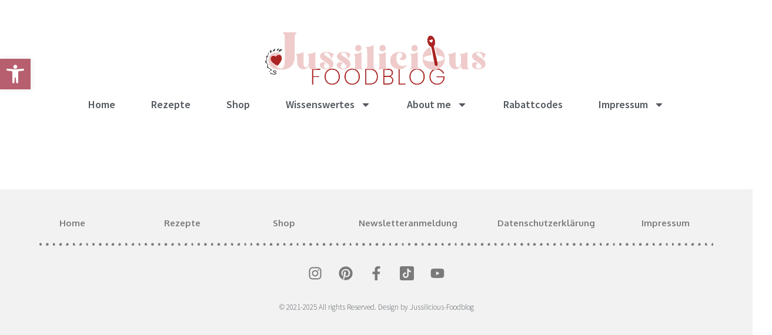

--- FILE ---
content_type: text/css
request_url: https://jussilicious-foodblog.de/wp-content/uploads/elementor/css/post-796.css?ver=1770051376
body_size: 1105
content:
.elementor-796 .elementor-element.elementor-element-4d2757bd > .elementor-container{max-width:1600px;}.elementor-796 .elementor-element.elementor-element-4d2757bd{margin-top:-9px;margin-bottom:-9px;}.elementor-796 .elementor-element.elementor-element-73a48b4f > .elementor-element-populated{padding:0px 15px 0px 15px;}.elementor-796 .elementor-element.elementor-element-2db09b0c{--spacer-size:10px;}.elementor-widget-image .widget-image-caption{color:var( --e-global-color-text );}.elementor-796 .elementor-element.elementor-element-26a4436 > .elementor-widget-container{margin:3px 3px 3px 3px;padding:12px 12px 12px 12px;}.elementor-796 .elementor-element.elementor-element-26a4436 img{width:52%;max-width:52%;}.elementor-widget-nav-menu .elementor-nav-menu--main .elementor-item{color:var( --e-global-color-text );fill:var( --e-global-color-text );}.elementor-widget-nav-menu .elementor-nav-menu--main .elementor-item:hover,
					.elementor-widget-nav-menu .elementor-nav-menu--main .elementor-item.elementor-item-active,
					.elementor-widget-nav-menu .elementor-nav-menu--main .elementor-item.highlighted,
					.elementor-widget-nav-menu .elementor-nav-menu--main .elementor-item:focus{color:var( --e-global-color-accent );fill:var( --e-global-color-accent );}.elementor-widget-nav-menu .elementor-nav-menu--main:not(.e--pointer-framed) .elementor-item:before,
					.elementor-widget-nav-menu .elementor-nav-menu--main:not(.e--pointer-framed) .elementor-item:after{background-color:var( --e-global-color-accent );}.elementor-widget-nav-menu .e--pointer-framed .elementor-item:before,
					.elementor-widget-nav-menu .e--pointer-framed .elementor-item:after{border-color:var( --e-global-color-accent );}.elementor-widget-nav-menu{--e-nav-menu-divider-color:var( --e-global-color-text );}.elementor-796 .elementor-element.elementor-element-3e5879b > .elementor-widget-container{margin:-48px -48px -48px -48px;padding:-12px -12px -12px -12px;}.elementor-796 .elementor-element.elementor-element-3e5879b .elementor-menu-toggle{margin:0 auto;}.elementor-796 .elementor-element.elementor-element-3e5879b .elementor-nav-menu .elementor-item{font-family:"Source Sans Pro", Sans-serif;font-size:18px;font-weight:600;}.elementor-796 .elementor-element.elementor-element-3e5879b .elementor-nav-menu--main .elementor-item{color:#54595F;fill:#54595F;padding-left:28px;padding-right:28px;padding-top:15px;padding-bottom:15px;}.elementor-796 .elementor-element.elementor-element-3e5879b .elementor-nav-menu--main .elementor-item:hover,
					.elementor-796 .elementor-element.elementor-element-3e5879b .elementor-nav-menu--main .elementor-item.elementor-item-active,
					.elementor-796 .elementor-element.elementor-element-3e5879b .elementor-nav-menu--main .elementor-item.highlighted,
					.elementor-796 .elementor-element.elementor-element-3e5879b .elementor-nav-menu--main .elementor-item:focus{color:var( --e-global-color-secondary );fill:var( --e-global-color-secondary );}.elementor-796 .elementor-element.elementor-element-3e5879b .elementor-nav-menu--main:not(.e--pointer-framed) .elementor-item:before,
					.elementor-796 .elementor-element.elementor-element-3e5879b .elementor-nav-menu--main:not(.e--pointer-framed) .elementor-item:after{background-color:var( --e-global-color-787cd14 );}.elementor-796 .elementor-element.elementor-element-3e5879b .e--pointer-framed .elementor-item:before,
					.elementor-796 .elementor-element.elementor-element-3e5879b .e--pointer-framed .elementor-item:after{border-color:var( --e-global-color-787cd14 );}.elementor-796 .elementor-element.elementor-element-3e5879b .elementor-nav-menu--main:not(.e--pointer-framed) .elementor-item.elementor-item-active:before,
					.elementor-796 .elementor-element.elementor-element-3e5879b .elementor-nav-menu--main:not(.e--pointer-framed) .elementor-item.elementor-item-active:after{background-color:var( --e-global-color-787cd14 );}.elementor-796 .elementor-element.elementor-element-3e5879b .e--pointer-framed .elementor-item.elementor-item-active:before,
					.elementor-796 .elementor-element.elementor-element-3e5879b .e--pointer-framed .elementor-item.elementor-item-active:after{border-color:var( --e-global-color-787cd14 );}.elementor-796 .elementor-element.elementor-element-3e5879b .e--pointer-framed .elementor-item:before{border-width:2px;}.elementor-796 .elementor-element.elementor-element-3e5879b .e--pointer-framed.e--animation-draw .elementor-item:before{border-width:0 0 2px 2px;}.elementor-796 .elementor-element.elementor-element-3e5879b .e--pointer-framed.e--animation-draw .elementor-item:after{border-width:2px 2px 0 0;}.elementor-796 .elementor-element.elementor-element-3e5879b .e--pointer-framed.e--animation-corners .elementor-item:before{border-width:2px 0 0 2px;}.elementor-796 .elementor-element.elementor-element-3e5879b .e--pointer-framed.e--animation-corners .elementor-item:after{border-width:0 2px 2px 0;}.elementor-796 .elementor-element.elementor-element-3e5879b .e--pointer-underline .elementor-item:after,
					 .elementor-796 .elementor-element.elementor-element-3e5879b .e--pointer-overline .elementor-item:before,
					 .elementor-796 .elementor-element.elementor-element-3e5879b .e--pointer-double-line .elementor-item:before,
					 .elementor-796 .elementor-element.elementor-element-3e5879b .e--pointer-double-line .elementor-item:after{height:2px;}.elementor-796 .elementor-element.elementor-element-3e5879b{--e-nav-menu-horizontal-menu-item-margin:calc( 5px / 2 );}.elementor-796 .elementor-element.elementor-element-3e5879b .elementor-nav-menu--main:not(.elementor-nav-menu--layout-horizontal) .elementor-nav-menu > li:not(:last-child){margin-bottom:5px;}.elementor-796 .elementor-element.elementor-element-3e5879b .elementor-nav-menu--dropdown a, .elementor-796 .elementor-element.elementor-element-3e5879b .elementor-menu-toggle{color:var( --e-global-color-secondary );}.elementor-796 .elementor-element.elementor-element-3e5879b .elementor-nav-menu--dropdown a:hover,
					.elementor-796 .elementor-element.elementor-element-3e5879b .elementor-nav-menu--dropdown a.elementor-item-active,
					.elementor-796 .elementor-element.elementor-element-3e5879b .elementor-nav-menu--dropdown a.highlighted,
					.elementor-796 .elementor-element.elementor-element-3e5879b .elementor-menu-toggle:hover{color:var( --e-global-color-26a2e8e9 );}.elementor-796 .elementor-element.elementor-element-3e5879b .elementor-nav-menu--dropdown a.elementor-item-active{color:var( --e-global-color-26a2e8e9 );}.elementor-796 .elementor-element.elementor-element-3e5879b .elementor-nav-menu--main .elementor-nav-menu--dropdown, .elementor-796 .elementor-element.elementor-element-3e5879b .elementor-nav-menu__container.elementor-nav-menu--dropdown{box-shadow:0px 0px 10px 0px rgba(0,0,0,0.5);}.elementor-796 .elementor-element.elementor-element-3e5879b .elementor-nav-menu--dropdown a{padding-left:0px;padding-right:0px;}.elementor-796 .elementor-element.elementor-element-3e5879b div.elementor-menu-toggle{color:var( --e-global-color-text );}.elementor-796 .elementor-element.elementor-element-3e5879b div.elementor-menu-toggle svg{fill:var( --e-global-color-text );}.elementor-796 .elementor-element.elementor-element-3e5879b div.elementor-menu-toggle:hover{color:var( --e-global-color-text );}.elementor-796 .elementor-element.elementor-element-3e5879b div.elementor-menu-toggle:hover svg{fill:var( --e-global-color-text );}.elementor-theme-builder-content-area{height:400px;}.elementor-location-header:before, .elementor-location-footer:before{content:"";display:table;clear:both;}@media(max-width:990px){.elementor-796 .elementor-element.elementor-element-4d2757bd{margin-top:0px;margin-bottom:0px;}.elementor-796 .elementor-element.elementor-element-73a48b4f > .elementor-element-populated{padding:15px 15px 0px 15px;}.elementor-796 .elementor-element.elementor-element-26a4436 img{width:83%;max-width:35%;}}@media(max-width:767px){.elementor-796 .elementor-element.elementor-element-26a4436 > .elementor-widget-container{margin:1px 1px 1px 1px;padding:-27px -27px -27px -27px;}.elementor-796 .elementor-element.elementor-element-26a4436 img{width:87%;max-width:60%;}.elementor-796 .elementor-element.elementor-element-3e5879b > .elementor-widget-container{margin:-2px -2px -2px -2px;}}

--- FILE ---
content_type: text/css
request_url: https://jussilicious-foodblog.de/wp-content/uploads/elementor/css/post-784.css?ver=1770051376
body_size: 1135
content:
.elementor-784 .elementor-element.elementor-element-30c2029e > .elementor-container > .elementor-column > .elementor-widget-wrap{align-content:center;align-items:center;}.elementor-784 .elementor-element.elementor-element-30c2029e:not(.elementor-motion-effects-element-type-background), .elementor-784 .elementor-element.elementor-element-30c2029e > .elementor-motion-effects-container > .elementor-motion-effects-layer{background-color:#f2f2f2;}.elementor-784 .elementor-element.elementor-element-30c2029e{transition:background 0.3s, border 0.3s, border-radius 0.3s, box-shadow 0.3s;padding:30px 0px 30px 0px;}.elementor-784 .elementor-element.elementor-element-30c2029e > .elementor-background-overlay{transition:background 0.3s, border-radius 0.3s, opacity 0.3s;}.elementor-widget-heading .elementor-heading-title{color:var( --e-global-color-primary );}.elementor-784 .elementor-element.elementor-element-482168fe{text-align:center;}.elementor-784 .elementor-element.elementor-element-482168fe .elementor-heading-title{font-family:"Oxygen", Sans-serif;font-weight:700;color:var( --e-global-color-text );}.elementor-784 .elementor-element.elementor-element-7205ffb8{text-align:center;}.elementor-784 .elementor-element.elementor-element-7205ffb8 .elementor-heading-title{font-family:"Oxygen", Sans-serif;font-weight:700;color:var( --e-global-color-text );}.elementor-784 .elementor-element.elementor-element-167cb446{text-align:center;}.elementor-784 .elementor-element.elementor-element-167cb446 .elementor-heading-title{font-family:"Oxygen", Sans-serif;font-weight:700;color:var( --e-global-color-text );}.elementor-784 .elementor-element.elementor-element-4576681b{text-align:center;}.elementor-784 .elementor-element.elementor-element-4576681b .elementor-heading-title{font-family:"Oxygen", Sans-serif;font-weight:700;color:var( --e-global-color-text );}.elementor-784 .elementor-element.elementor-element-219e80ef{text-align:center;}.elementor-784 .elementor-element.elementor-element-219e80ef .elementor-heading-title{font-family:"Oxygen", Sans-serif;font-weight:700;color:var( --e-global-color-text );}.elementor-784 .elementor-element.elementor-element-2542fcf7{text-align:center;}.elementor-784 .elementor-element.elementor-element-2542fcf7 .elementor-heading-title{font-family:"Oxygen", Sans-serif;font-weight:700;color:var( --e-global-color-text );}.elementor-widget-divider{--divider-color:var( --e-global-color-secondary );}.elementor-widget-divider .elementor-divider__text{color:var( --e-global-color-secondary );}.elementor-widget-divider.elementor-view-stacked .elementor-icon{background-color:var( --e-global-color-secondary );}.elementor-widget-divider.elementor-view-framed .elementor-icon, .elementor-widget-divider.elementor-view-default .elementor-icon{color:var( --e-global-color-secondary );border-color:var( --e-global-color-secondary );}.elementor-widget-divider.elementor-view-framed .elementor-icon, .elementor-widget-divider.elementor-view-default .elementor-icon svg{fill:var( --e-global-color-secondary );}.elementor-784 .elementor-element.elementor-element-5e48062f{--divider-border-style:dots_tribal;--divider-color:var( --e-global-color-text );--divider-pattern-height:18.5px;}.elementor-784 .elementor-element.elementor-element-5e48062f .elementor-divider-separator{width:94%;margin:0 auto;margin-center:0;}.elementor-784 .elementor-element.elementor-element-5e48062f .elementor-divider{text-align:center;padding-block-start:9px;padding-block-end:9px;}.elementor-784 .elementor-element.elementor-element-6d1588ab .elementor-repeater-item-f1da0ec.elementor-social-icon{background-color:#FFFFFF00;}.elementor-784 .elementor-element.elementor-element-6d1588ab .elementor-repeater-item-f1da0ec.elementor-social-icon i{color:var( --e-global-color-text );}.elementor-784 .elementor-element.elementor-element-6d1588ab .elementor-repeater-item-f1da0ec.elementor-social-icon svg{fill:var( --e-global-color-text );}.elementor-784 .elementor-element.elementor-element-6d1588ab .elementor-repeater-item-f4f16ac.elementor-social-icon i{color:var( --e-global-color-text );}.elementor-784 .elementor-element.elementor-element-6d1588ab .elementor-repeater-item-f4f16ac.elementor-social-icon svg{fill:var( --e-global-color-text );}.elementor-784 .elementor-element.elementor-element-6d1588ab .elementor-repeater-item-993ef04.elementor-social-icon i{color:var( --e-global-color-text );}.elementor-784 .elementor-element.elementor-element-6d1588ab .elementor-repeater-item-993ef04.elementor-social-icon svg{fill:var( --e-global-color-text );}.elementor-784 .elementor-element.elementor-element-6d1588ab .elementor-repeater-item-f1dc0c0.elementor-social-icon i{color:var( --e-global-color-text );}.elementor-784 .elementor-element.elementor-element-6d1588ab .elementor-repeater-item-f1dc0c0.elementor-social-icon svg{fill:var( --e-global-color-text );}.elementor-784 .elementor-element.elementor-element-6d1588ab .elementor-repeater-item-0dfa084.elementor-social-icon i{color:var( --e-global-color-text );}.elementor-784 .elementor-element.elementor-element-6d1588ab .elementor-repeater-item-0dfa084.elementor-social-icon svg{fill:var( --e-global-color-text );}.elementor-784 .elementor-element.elementor-element-6d1588ab{--grid-template-columns:repeat(0, auto);--icon-size:24px;--grid-column-gap:24px;--grid-row-gap:0px;}.elementor-784 .elementor-element.elementor-element-6d1588ab .elementor-widget-container{text-align:center;}.elementor-784 .elementor-element.elementor-element-6d1588ab .elementor-social-icon{background-color:#FFFFFF00;--icon-padding:0em;}.elementor-784 .elementor-element.elementor-element-6d1588ab .elementor-social-icon i{color:var( --e-global-color-text );}.elementor-784 .elementor-element.elementor-element-6d1588ab .elementor-social-icon svg{fill:var( --e-global-color-text );}.elementor-784 .elementor-element.elementor-element-6d1588ab .elementor-social-icon:hover{background-color:rgba(255,255,255,0);}.elementor-784 .elementor-element.elementor-element-6d1588ab .elementor-social-icon:hover i{color:var( --e-global-color-787cd14 );}.elementor-784 .elementor-element.elementor-element-6d1588ab .elementor-social-icon:hover svg{fill:var( --e-global-color-787cd14 );}.elementor-784 .elementor-element.elementor-element-a23f343 > .elementor-container > .elementor-column > .elementor-widget-wrap{align-content:center;align-items:center;}.elementor-784 .elementor-element.elementor-element-7cf93cc8{text-align:center;}.elementor-784 .elementor-element.elementor-element-7cf93cc8 .elementor-heading-title{font-size:13px;font-weight:300;color:#54595f;}.elementor-theme-builder-content-area{height:400px;}.elementor-location-header:before, .elementor-location-footer:before{content:"";display:table;clear:both;}@media(min-width:768px){.elementor-784 .elementor-element.elementor-element-7027dea2{width:15.19%;}.elementor-784 .elementor-element.elementor-element-2df8b389{width:15.508%;}.elementor-784 .elementor-element.elementor-element-190e15ec{width:12.884%;}.elementor-784 .elementor-element.elementor-element-23719446{width:21.748%;}}@media(max-width:990px){.elementor-784 .elementor-element.elementor-element-30c2029e{padding:30px 20px 30px 20px;}.elementor-784 .elementor-element.elementor-element-6d1588ab{--icon-size:13px;--grid-column-gap:10px;}}@media(max-width:767px){.elementor-784 .elementor-element.elementor-element-30c2029e{padding:25px 20px 25px 20px;}.elementor-784 .elementor-element.elementor-element-711d3d52{width:100%;}.elementor-784 .elementor-element.elementor-element-6d1588ab .elementor-widget-container{text-align:center;}.elementor-784 .elementor-element.elementor-element-7cf93cc8{text-align:center;}.elementor-784 .elementor-element.elementor-element-7cf93cc8 .elementor-heading-title{line-height:19px;}}@media(max-width:990px) and (min-width:768px){.elementor-784 .elementor-element.elementor-element-711d3d52{width:100%;}}